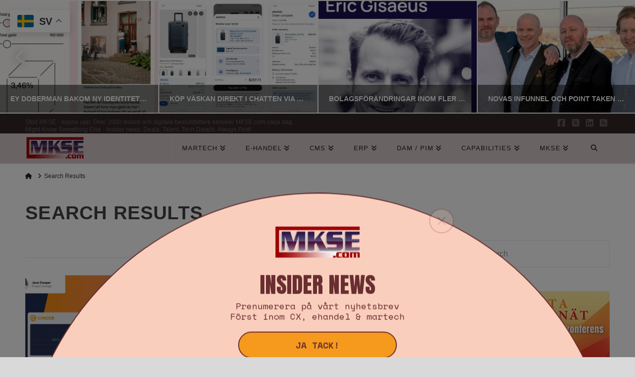

--- FILE ---
content_type: text/html; charset=utf-8
request_url: https://www.google.com/recaptcha/api2/aframe
body_size: 248
content:
<!DOCTYPE HTML><html><head><meta http-equiv="content-type" content="text/html; charset=UTF-8"></head><body><script nonce="Wxpis1NcGZm66607tF9xXg">/** Anti-fraud and anti-abuse applications only. See google.com/recaptcha */ try{var clients={'sodar':'https://pagead2.googlesyndication.com/pagead/sodar?'};window.addEventListener("message",function(a){try{if(a.source===window.parent){var b=JSON.parse(a.data);var c=clients[b['id']];if(c){var d=document.createElement('img');d.src=c+b['params']+'&rc='+(localStorage.getItem("rc::a")?sessionStorage.getItem("rc::b"):"");window.document.body.appendChild(d);sessionStorage.setItem("rc::e",parseInt(sessionStorage.getItem("rc::e")||0)+1);localStorage.setItem("rc::h",'1768722135374');}}}catch(b){}});window.parent.postMessage("_grecaptcha_ready", "*");}catch(b){}</script></body></html>

--- FILE ---
content_type: application/javascript; charset=utf-8
request_url: https://fundingchoicesmessages.google.com/f/AGSKWxXmgdOX3e3sKcINQtrxyhGbShs9-6t95NbzSCAunSuAPljepbVFnp-d8IPu_FkowsFmZjRkR1Pw_-zymXWdFNCPrWi06lQmTOH9iKbO9xt3X9psGrFh-iGS2O3dkRH2XK3jxxgqFTyFpo0rraUye-yw8hHWh4_krEsHXE_93R3_Jx8sMzbNQLfqTbo7/_&strategy=adsense&_ads.js./adserving_/bi_affiliate.js_300-250-
body_size: -1292
content:
window['1dcbea1f-340d-43c7-97e4-e0126d0fead7'] = true;